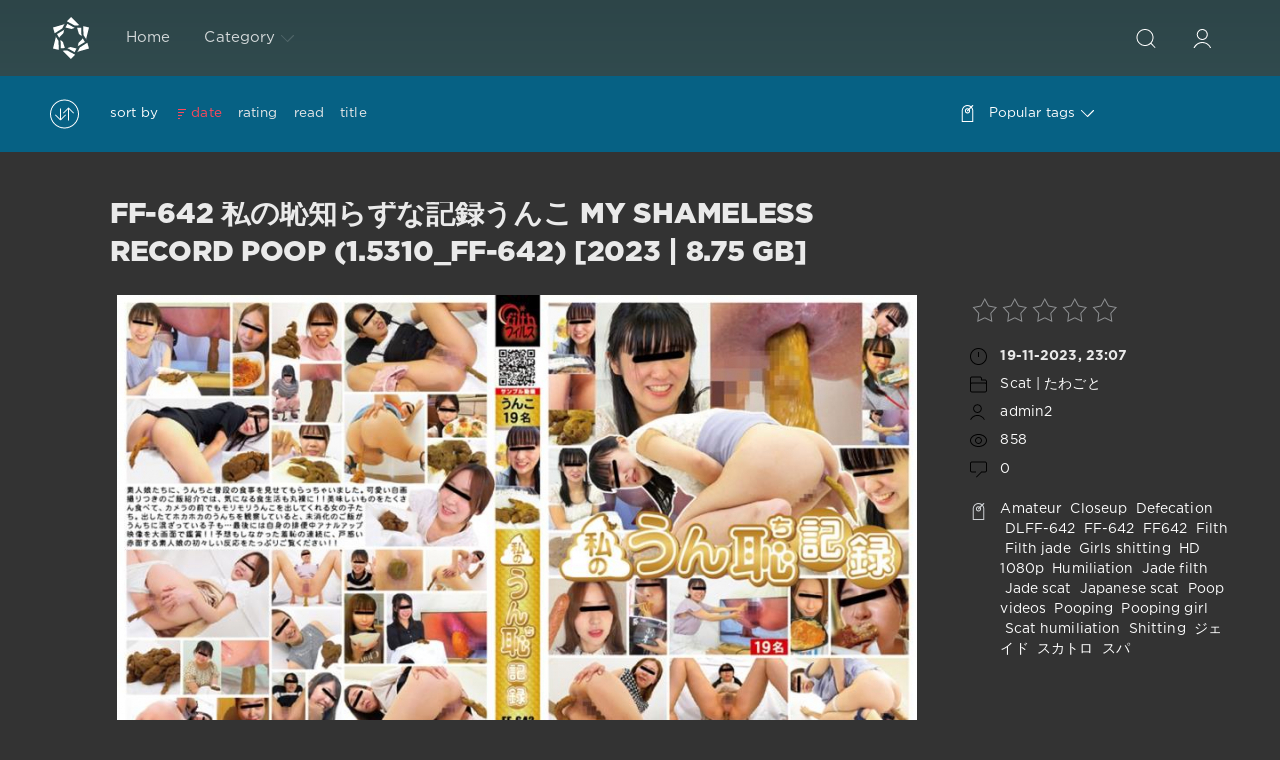

--- FILE ---
content_type: text/html; charset=utf-8
request_url: https://scat-japan.com/tags/%C2%A0DLFF-642/
body_size: 6493
content:
<!DOCTYPE html>
<html>
<head>
	<meta http-equiv="Content-Type" content="text/html; charset=utf-8" />
<title>Archive Best Porn Scat  DLFF-642 Download</title>
<meta name="description" content="日本のポルノScatダウンロード、痛み、奴隷と屈辱のまれなユニークな用量。 変態、汚いスカートの愛の世界に入り、汚れたセックスを楽しむ。 お尻からお尻へ-お尻からお尻へ。" />
<meta name="keywords" content="くそ,痛み,セックス,ポルノ,ボンデージ,屈辱, scat" />
<meta name="generator" content="DataLife Engine (http://dle-news.ru)" />
<link rel="search" type="application/opensearchdescription+xml" href="https://scat-japan.com/engine/opensearch.php" title="Scat Japan Video Extreme Clips In HD: Scat-Japan.com" />
<script type="text/javascript" src="/engine/classes/js/jquery.js"></script>
<script type="text/javascript" src="/engine/classes/js/jqueryui.js"></script>
<script type="text/javascript" src="/engine/classes/js/dle_js.js"></script>
<link media="screen" href="/engine/editor/css/default.css" type="text/css" rel="stylesheet" />
	<meta name="HandheldFriendly" content="true">
	<meta name="format-detection" content="telephone=no">
	<meta name="viewport" content="user-scalable=no, initial-scale=1.0, maximum-scale=1.0, width=device-width"> 
	<meta name="apple-mobile-web-app-capable" content="yes">
	<meta name="apple-mobile-web-app-status-bar-style" content="default">
    <meta name="google-site-verification" content="2GKiHfvGFOj-LFh8pzBqXW6UMKlA0ch-BOeDP3ktbmI" />
	<link rel="shortcut icon" href="/templates/Red/images/favicon.ico">
	<link rel="apple-touch-icon" href="/templates/Red/images/touch-icon-iphone.png">
	<link rel="apple-touch-icon" sizes="76x76" href="/templates/Red/images/touch-icon-ipad.png">
	<link rel="apple-touch-icon" sizes="120x120" href="/templates/Red/images/touch-icon-iphone-retina.png">
	<link rel="apple-touch-icon" sizes="152x152" href="/templates/Red/images/touch-icon-ipad-retina.png">

	<link href="/templates/Red/css/engine.css" type="text/css" rel="stylesheet">
	<link href="/templates/Red/css/styles.css" type="text/css" rel="stylesheet">
    <meta content="284713" name="takefilelink">
</head>
<body>
	<div class="page">
		<!-- Search -->
		<form class="droptopbar" id="q_search" method="post">
			<div class="wrp">
				<div class="q_search">
					<input id="story" name="story" placeholder="Search on the site..." type="search">
					<button class="btn btn_border" type="submit" title="Find"><b class="ultrabold">Find</b></button>
				</div>
			</div>
			<input type="hidden" name="do" value="search">
			<input type="hidden" name="subaction" value="search">
		</form>
		<!-- / Search -->
		<!-- Header -->
		<div class="headpic fixed">
			<div class="wrp">
				<header id="header">
					<!-- Logo -->
						<a class="logotype" href="/" title="Dirty Games With Beauty-Shit Video Download">
						<svg class="icon icon-logo"><use xlink:href="#icon-logo"></use></svg>
						<span class="title_hide">Crazy Japanese Scat Video Download Fast</span>
					</a>
					<!-- / Logo -->
					<div class="topbar">
						

<a href="https://scat-japan.com/user//" id="loginf" class="h_btn login">
	<svg class="icon icon-login"><use xlink:href="#icon-login"></use></svg>
	<span class="title_hide">Login</span>
	<span class="icon_close">
		<i class="mt_1"></i><i class="mt_2"></i>
	</span>
</a>
<form class="droptopbar" id="loginpane" method="post">
	<div class="wrp">
		<ul class="login_form">
			<li class="form-group">
				<label for="login_name">Login:</label>
				<input placeholder="Login:" type="text" name="login_name" id="login_name" class="wide">
			</li>
			<li class="form-group">
				<label for="login_password">Password</label>
				<input placeholder="Password" type="password" name="login_password" id="login_password" class="wide">
			</li>
			<li>
				<button class="btn" onclick="submit();" type="submit" title="Submit">
					<b class="ultrabold">Submit</b>
				</button>
			</li>
		</ul>
		<div class="soc_links">
			
			
			
			
			
			
		</div>
		<input name="login" type="hidden" id="login" value="submit">
		<div class="login_form_links">
			<a href="https://scat-japan.com/index.php?do=register">Registration</a>
			<a href="https://scat-japan.com/index.php?do=lostpassword">Forgot password?</a>
		</div>
	</div>
</form>

						<!-- Search button -->
						<div class="h_btn" id="search" title="Search">
							<svg class="icon icon-search"><use xlink:href="#icon-search"></use></svg>
							<span class="icon_close">
								<i class="mt_1"></i><i class="mt_2"></i>
							</span>
							<span class="title_hide">Search on the site</span>
						</div>
						<!-- / Search button -->
						<!-- Menu -->
						<!-- Menu button -->
						<div class="h_btn" id="mainmenu">
							<span class="menu_toggle">
								<i class="mt_1"></i><i class="mt_2"></i><i class="mt_3"></i>
							</span>
						</div>
						<!-- / Menu button -->
						<nav id="topmenu">
							<ul>

	
	<li class="parent"><a href="/">Home</a>
		</li>


<li class="parent"><a href="/lastnews">Category<svg class="icon icon-arrow_down"><use xlink:href="#icon-arrow_down"></use></svg></a>
		<ul>
<li><a href="https://scat-japan.com/-video/">Scat | たわごと <span style="float: right;">10691</span></a>
	
	</li>
</ul>
	</li>

</ul>










						</nav>
						<a href="#" id="closemenu"><span><svg class="icon icon-cross"><use xlink:href="#icon-cross"></use></svg></span></a>
						<!-- / Menu -->
					</div>
				</header>
				
			</div>
		</div>
		<!-- / Header -->
		<!-- Sorting, Tags, Bread crumbs -->
		<div id="tools">
	<div class="tools">
		<div class="wrp">
			
			
			<div class="grid_3_4">
				
					<div id="sort">
						<svg class="icon icon-sort"><use xlink:href="#icon-sort"></use></svg>
						<b class="sort_label grey">Sort by</b>
						<form name="news_set_sort" id="news_set_sort" method="post"><ul class="sort"><li class="asc"><a href="#" onclick="dle_change_sort('date','asc'); return false;">date</a></li><li><a href="#" onclick="dle_change_sort('rating','desc'); return false;">rating</a></li><li><a href="#" onclick="dle_change_sort('news_read','desc'); return false;">read</a></li><li><a href="#" onclick="dle_change_sort('title','desc'); return false;">title</a></li></ul><input type="hidden" name="dlenewssortby" id="dlenewssortby" value="date" />
<input type="hidden" name="dledirection" id="dledirection" value="DESC" />
<input type="hidden" name="set_new_sort" id="set_new_sort" value="dle_sort_tags" />
<input type="hidden" name="set_direction_sort" id="set_direction_sort" value="dle_direction_tags" />
</form>
					</div>
				
				
			</div>
			<div class="grid_1_4 grid_last">
				<a class="tags_btn grey collapsed" aria-expanded="false" href="#toptags" data-toggle="collapse">
					<svg class="icon icon-tags"><use xlink:href="#icon-tags"></use></svg>Popular tags<svg class="icon icon-arrow_down"><use xlink:href="#icon-arrow_down"></use></svg>
				</a>
			</div>
			
		</div>
	</div>
	
	<div id="toptags" class="collapse">
		<div class="wrp">
			<div class="tag_list">
				<span class="clouds_xsmall"><a href="https://scat-japan.com/tags/2019/" title="Publication found: 1058">2019</a></span> <span class="clouds_xsmall"><a href="https://scat-japan.com/tags/2020/" title="Publication found: 1503">2020</a></span> <span class="clouds_xsmall"><a href="https://scat-japan.com/tags/Amateur/" title="Publication found: 1500">Amateur</a></span> <span class="clouds_small"><a href="https://scat-japan.com/tags/Amateur+shitting/" title="Publication found: 2095">Amateur shitting</a></span> <span class="clouds_xsmall"><a href="https://scat-japan.com/tags/Closeup/" title="Publication found: 1066">Closeup</a></span> <span class="clouds_xsmall"><a href="https://scat-japan.com/tags/Defecation/" title="Publication found: 1553">Defecation</a></span> <span class="clouds_small"><a href="https://scat-japan.com/tags/FullHD/" title="Publication found: 2025">FullHD</a></span> <span class="clouds_xsmall"><a href="https://scat-japan.com/tags/HD/" title="Publication found: 562">HD</a></span> <span class="clouds_xsmall"><a href="https://scat-japan.com/tags/HD+1080p/" title="Publication found: 531">HD 1080p</a></span> <span class="clouds_small"><a href="https://scat-japan.com/tags/%C2%A0Closeup/" title="Publication found: 2035"> Closeup</a></span> <span class="clouds_large"><a href="https://scat-japan.com/tags/%C2%A0Defecation/" title="Publication found: 4614"> Defecation</a></span> <span class="clouds_xsmall"><a href="https://scat-japan.com/tags/%C2%A0Diarrhea/" title="Publication found: 682"> Diarrhea</a></span> <span class="clouds_xsmall"><a href="https://scat-japan.com/tags/%C2%A0Dirty+anal/" title="Publication found: 976"> Dirty anal</a></span> <span class="clouds_xsmall"><a href="https://scat-japan.com/tags/%C2%A0Filth+jade/" title="Publication found: 522"> Filth jade</a></span> <span class="clouds_xsmall"><a href="https://scat-japan.com/tags/%C2%A0Golden+showers/" title="Publication found: 891"> Golden showers</a></span> <span class="clouds_xlarge"><a href="https://scat-japan.com/tags/%C2%A0HD+1080p/" title="Publication found: 4785"> HD 1080p</a></span> <span class="clouds_xsmall"><a href="https://scat-japan.com/tags/%C2%A0HD+720p/" title="Publication found: 677"> HD 720p</a></span> <span class="clouds_xsmall"><a href="https://scat-japan.com/tags/%C2%A0Jade+Evo/" title="Publication found: 586"> Jade Evo</a></span> <span class="clouds_xsmall"><a href="https://scat-japan.com/tags/%C2%A0Jade+filth/" title="Publication found: 710"> Jade filth</a></span> <span class="clouds_medium"><a href="https://scat-japan.com/tags/%C2%A0Jade+scat/" title="Publication found: 2943"> Jade scat</a></span> <span class="clouds_xsmall"><a href="https://scat-japan.com/tags/%C2%A0JADE+SLUTS/" title="Publication found: 547"> JADE SLUTS</a></span> <span class="clouds_xsmall"><a href="https://scat-japan.com/tags/%C2%A0Japanese+pissing/" title="Publication found: 991"> Japanese pissing</a></span> <span class="clouds_medium"><a href="https://scat-japan.com/tags/%C2%A0Japanese+scat/" title="Publication found: 2815"> Japanese scat</a></span> <span class="clouds_xsmall"><a href="https://scat-japan.com/tags/%C2%A0Piss/" title="Publication found: 1525"> Piss</a></span> <span class="clouds_xsmall"><a href="https://scat-japan.com/tags/%C2%A0Pissing/" title="Publication found: 1391"> Pissing</a></span> <span class="clouds_small"><a href="https://scat-japan.com/tags/%C2%A0Poop+videos/" title="Publication found: 1863"> Poop videos</a></span> <span class="clouds_medium"><a href="https://scat-japan.com/tags/%C2%A0Pooping/" title="Publication found: 3485"> Pooping</a></span> <span class="clouds_small"><a href="https://scat-japan.com/tags/%C2%A0Pooping+girl/" title="Publication found: 1979"> Pooping girl</a></span> <span class="clouds_xsmall"><a href="https://scat-japan.com/tags/%C2%A0Scat/" title="Publication found: 950"> Scat</a></span> <span class="clouds_xsmall"><a href="https://scat-japan.com/tags/%C2%A0Scatology/" title="Publication found: 927"> Scatology</a></span> <span class="clouds_xsmall"><a href="https://scat-japan.com/tags/%C2%A0Self+filmed/" title="Publication found: 996"> Self filmed</a></span> <span class="clouds_medium"><a href="https://scat-japan.com/tags/%C2%A0Shitting/" title="Publication found: 3004"> Shitting</a></span> <span class="clouds_xsmall"><a href="https://scat-japan.com/tags/%C2%A0SLUTS+pooping/" title="Publication found: 497"> SLUTS pooping</a></span> <span class="clouds_xsmall"><a href="https://scat-japan.com/tags/%C2%A0SLUTS+scat/" title="Publication found: 507"> SLUTS scat</a></span> <span class="clouds_small"><a href="https://scat-japan.com/tags/%C2%A0Spy+camera/" title="Publication found: 1998"> Spy camera</a></span> <span class="clouds_small"><a href="https://scat-japan.com/tags/%C2%A0Toilet+scat/" title="Publication found: 2014"> Toilet scat</a></span> <span class="clouds_xsmall"><a href="https://scat-japan.com/tags/%C2%A0Urination/" title="Publication found: 1222"> Urination</a></span> <span class="clouds_small"><a href="https://scat-japan.com/tags/%C2%A0Voyeur/" title="Publication found: 1871"> Voyeur</a></span> <span class="clouds_small"><a href="https://scat-japan.com/tags/%C2%A0%E3%82%B8%E3%82%A7%E3%82%A4%E3%83%89/" title="Publication found: 1710"> ジェイド</a></span> <span class="clouds_small"><a href="https://scat-japan.com/tags/%C2%A0%E3%82%B9%E3%82%AB%E3%83%88%E3%83%AD/" title="Publication found: 2553"> スカトロ</a></span> <span class="clouds_xsmall"><a href="https://scat-japan.com/tags/%C2%A0%E3%82%B9%E3%83%91%E3%82%A4%E3%82%AB%E3%83%A1%E3%83%A9/" title="Publication found: 1343"> スパイカメラ</a></span> <span class="clouds_small"><a href="https://scat-japan.com/tags/%C2%A0%E6%8E%92%E4%BE%BF/" title="Publication found: 1731"> 排便</a></span> <span class="clouds_small"><a href="https://scat-japan.com/tags/%C2%A0%E6%94%BE%E5%B0%BF/" title="Publication found: 1592"> 放尿</a></span> <span class="clouds_xsmall"><a href="https://scat-japan.com/tags/%C2%A0%E7%9B%97%E6%92%AE/" title="Publication found: 1377"> 盗撮</a></span> <span class="clouds_small"><a href="https://scat-japan.com/tags/%C2%A0%E8%84%B1%E7%B3%9E/" title="Publication found: 1739"> 脱糞</a></span><div class="tags_more"><a href="https://scat-japan.com/tags/">Show all tags</a></div>
			</div>
		</div>
	</div>
	
</div>
		<!-- / Sorting, Tags, Bread crumbs -->
		<!-- Content -->
		<div id="content">
			
			
			
			<div id='dle-content'><article class="story shortstory lefticons shadow">
	<div class="wrp">
		<div class="head grid_3_4">
			<h2 class="title ultrabold"><a href="https://scat-japan.com/-video/10618-ff-642-my-shameless-record-poop-15310_ff-642-2023-875-gb.html" title="FF-642 私の恥知らずな記録うんこ My Shameless Record Poop (1.5310_FF-642) [2023 | 8.75 GB]">FF-642 私の恥知らずな記録うんこ My Shameless Record Poop (1.5310_FF-642) [2023 | 8.75 GB]</a></h2>
		</div>
		<div class="story_info grid_1_4">
			<div class="storyinfo_link collapsed" aria-expanded="false" data-target="#storyinfo_10618" data-toggle="collapse">
				<i class="arrow"></i>
				<svg class="icon icon-meta_date"><use xlink:href="#icon-meta_date"></use></svg>
				<b>19-11-2023, 23:07</b>
			</div>
			<div id="storyinfo_10618" class="storyinfo collapse">
				<div class="storyinfo_box">
					<div class="rate_stars"><div id='ratig-layer-10618'><div class="rating">
		<ul class="unit-rating">
		<li class="current-rating" style="width:0%;">0</li>
		<li><a href="#" title="Useless" class="r1-unit" onclick="doRate('1', '10618'); return false;">1</a></li>
		<li><a href="#" title="Poor" class="r2-unit" onclick="doRate('2', '10618'); return false;">2</a></li>
		<li><a href="#" title="Fair" class="r3-unit" onclick="doRate('3', '10618'); return false;">3</a></li>
		<li><a href="#" title="Good" class="r4-unit" onclick="doRate('4', '10618'); return false;">4</a></li>
		<li><a href="#" title="Excellent" class="r5-unit" onclick="doRate('5', '10618'); return false;">5</a></li>
		</ul>
</div></div></div>
					<ul class="meta">
						<li class="meta_date">
							<svg class="icon icon-meta_date"><use xlink:href="#icon-meta_date"></use></svg><time class="date" datetime="2023-11-19"><a href="https://scat-japan.com/2023/11/19/"><b>19-11-2023, 23:07</b></a></time>
						</li>
						<li class="meta_cat grey">
							<svg class="icon icon-meta_cat"><use xlink:href="#icon-meta_cat"></use></svg><a href="https://scat-japan.com/-video/">Scat | たわごと</a>
						</li>
						<li class="meta_user grey" title="Author: admin2">
							<svg class="icon icon-meta_user"><use xlink:href="#icon-meta_user"></use></svg><a onclick="ShowProfile('admin2', 'http://scat-japan.com/user/admin2/', '0'); return false;" href="https://scat-japan.com/user/admin2/">admin2</a>
						</li>
						<li class="meta_views grey" title="Views: 858">
							<svg class="icon icon-meta_views"><use xlink:href="#icon-meta_views"></use></svg>858
						</li>
						<li class="meta_coms grey" title="Comments: 0">
							<svg class="icon icon-meta_coms"><use xlink:href="#icon-meta_coms"></use></svg><a href="https://scat-japan.com/-video/10618-ff-642-my-shameless-record-poop-15310_ff-642-2023-875-gb.html#comment">0</a>
						</li>
					</ul>
					
					<div class="story_tags">
						<svg class="icon icon-tags"><use xlink:href="#icon-tags"></use></svg>
						<div class="tag_list grey"><a href="https://scat-japan.com/tags/Amateur/">Amateur</a> <a href="https://scat-japan.com/tags/%C2%A0Closeup/"> Closeup</a> <a href="https://scat-japan.com/tags/%C2%A0Defecation/"> Defecation</a> <a href="https://scat-japan.com/tags/%C2%A0DLFF-642/"> DLFF-642</a> <a href="https://scat-japan.com/tags/%C2%A0FF-642/"> FF-642</a> <a href="https://scat-japan.com/tags/%C2%A0FF642/"> FF642</a> <a href="https://scat-japan.com/tags/%C2%A0Filth/"> Filth</a> <a href="https://scat-japan.com/tags/%C2%A0Filth+jade/"> Filth jade</a> <a href="https://scat-japan.com/tags/%C2%A0Girls+shitting/"> Girls shitting</a> <a href="https://scat-japan.com/tags/%C2%A0HD+1080p/"> HD 1080p</a> <a href="https://scat-japan.com/tags/%C2%A0Humiliation/"> Humiliation</a> <a href="https://scat-japan.com/tags/%C2%A0Jade+filth/"> Jade filth</a> <a href="https://scat-japan.com/tags/%C2%A0Jade+scat/"> Jade scat</a> <a href="https://scat-japan.com/tags/%C2%A0Japanese+scat/"> Japanese scat</a> <a href="https://scat-japan.com/tags/%C2%A0Poop+videos/"> Poop videos</a> <a href="https://scat-japan.com/tags/%C2%A0Pooping/"> Pooping</a> <a href="https://scat-japan.com/tags/%C2%A0Pooping+girl/"> Pooping girl</a> <a href="https://scat-japan.com/tags/%C2%A0Scat+humiliation/"> Scat humiliation</a> <a href="https://scat-japan.com/tags/%C2%A0Shitting/"> Shitting</a> <a href="https://scat-japan.com/tags/%C2%A0%E3%82%B8%E3%82%A7%E3%82%A4%E3%83%89/"> ジェイド</a> <a href="https://scat-japan.com/tags/%C2%A0%E3%82%B9%E3%82%AB%E3%83%88%E3%83%AD/"> スカトロ</a> <a href="https://scat-japan.com/tags/%C2%A0%E3%82%B9%E3%83%91/"> スパ</a></div>
					</div>
					
				</div>
			</div>
		</div>
		<div class="story_cont grid_3_4">
			<div class="story_left_icons">
				<div class="story_icons">
					
					
					<div class="rate">
						
						
					</div>
					
				</div>
			</div>
			<div class="text">
				<div style="text-align:center;"><!--dle_image_begin:http://scat-japan.com/uploads/posts/2023-11/1700464131_5121_scat-japan_com.jpg|--><img src="/uploads/posts/2023-11/1700464131_5121_scat-japan_com.jpg" style="max-width:100%;" alt="FF-642 私の恥知らずな記録うんこ My Shameless Record Poop (1.5310_FF-642) [2023 | 8.75 GB]"><!--dle_image_end--></div><br>素人娘たちにうんこや普段の食事を見せてもらいました。 可愛い自撮り写真付きの食事紹介では、気になる食生活も明らかに！ 女の子たちはカメラの前で美味しいものをたくさん食べてうんちをします。 熱く熱いうんこを観察していると、うんちの中に未消化のご飯が混ざっている女の子もいることに気づきました…最後には大画面で脱糞中の彼女たちの肛門をアップで鑑賞しました！ 予想外の屈辱の連続に恥ずかしさに顔を赤らめる素人娘の初々しい反応をご覧ください！<br>
				
				<div class="more"><a href="https://scat-japan.com/-video/10618-ff-642-my-shameless-record-poop-15310_ff-642-2023-875-gb.html" title="Read more: FF-642 私の恥知らずな記録うんこ My Shameless Record Poop (1.5310_FF-642) [2023 | 8.75 GB]" class="btn"><b class="ultrabold">Download</b></a></div>
			</div>
		</div>
	</div>
	
</article></div>
			
			
		</div>
		<!-- / Content -->
		
		
		
		
		<!-- footer -->
		
		<!-- / footer -->
	</div>
	<script type="text/javascript">
<!--
var dle_root       = '/';
var dle_admin      = '';
var dle_login_hash = '564363c68f8d6bf5e3fe6f234b7a287c662ebf5d';
var dle_group      = 5;
var dle_skin       = 'Red';
var dle_wysiwyg    = '1';
var quick_wysiwyg  = '0';
var dle_act_lang   = ["Yes", "No", "Enter", "Cancel", "Save", "Delete", "Loading. Please, wait..."];
var menu_short     = 'Quick edit';
var menu_full      = 'Full edit';
var menu_profile   = 'View profile';
var menu_send      = 'Send message';
var menu_uedit     = 'Admin Center';
var dle_info       = 'Information';
var dle_confirm    = 'Confirm';
var dle_prompt     = 'Enter the information';
var dle_req_field  = 'Please fill in all the required fields';
var dle_del_agree  = 'Are you sure you want to delete it? This action cannot be undone';
var dle_spam_agree = 'Are you sure you want to mark the user as a spammer? This will remove all his comments';
var dle_complaint  = 'Enter the text of your complaint to the Administration:';
var dle_big_text   = 'Highlighted section of text is too large.';
var dle_orfo_title = 'Enter a comment to the detected error on the page for Administration ';
var dle_p_send     = 'Send';
var dle_p_send_ok  = 'Notification has been sent successfully ';
var dle_save_ok    = 'Changes are saved successfully. Refresh the page?';
var dle_reply_title= 'Reply to the comment';
var dle_tree_comm  = '0';
var dle_del_news   = 'Delete article';
var dle_sub_agree  = 'Do you really want to subscribe to this article’s comments?';
var allow_dle_delete_news   = false;
var dle_search_delay   = false;
var dle_search_value   = '';
jQuery(function($){
FastSearch();
});
//-->
</script>
	<script type="text/javascript" src="/templates/Red/js/lib.js"></script>
	<script type="text/javascript" src="/templates/Red/js/svgxuse.min.js"></script>
	<script type="text/javascript">
		jQuery(function($){
			$.get("/templates/Red/images/sprite.svg", function(data) {
			  var div = document.createElement("div");
			  div.innerHTML = new XMLSerializer().serializeToString(data.documentElement);
			  document.body.insertBefore(div, document.body.childNodes[0]);
			});
		});
	</script>
<script>$(document).on('click','.show_quote',function(e){
	e.preventDefault();
	var $this = $(this);
	$.post( dle_root + 'engine/ajax/show_quotes.php', {id: $this.data('id'), hash: $this.data('hash')}, function(d){
		$this.replaceWith(d);
	})
})</script>
    <noindex><!--LiveInternet counter--><script type="text/javascript">
document.write("<a href='//www.liveinternet.ru/click' "+
"target=_blank><img src='//counter.yadro.ru/hit?t50.6;r"+
escape(document.referrer)+((typeof(screen)=="undefined")?"":
";s"+screen.width+"*"+screen.height+"*"+(screen.colorDepth?
screen.colorDepth:screen.pixelDepth))+";u"+escape(document.URL)+
";h"+escape(document.title.substring(0,150))+";"+Math.random()+
"' alt='' title='LiveInternet' "+
"border='0' width='0' height='0'><\/a>")
</script><!--/LiveInternet--></noindex>
<div style="position: absolute; left: -1211px; top: -1288px;"><p class="bodytext"> <a href="http://bodyfluids-jav.com" target="_blank">bodyfluids-jav.com</a></p></div>
<script defer src="https://static.cloudflareinsights.com/beacon.min.js/vcd15cbe7772f49c399c6a5babf22c1241717689176015" integrity="sha512-ZpsOmlRQV6y907TI0dKBHq9Md29nnaEIPlkf84rnaERnq6zvWvPUqr2ft8M1aS28oN72PdrCzSjY4U6VaAw1EQ==" data-cf-beacon='{"version":"2024.11.0","token":"f23097ed37904a2d9838eb205a523bec","r":1,"server_timing":{"name":{"cfCacheStatus":true,"cfEdge":true,"cfExtPri":true,"cfL4":true,"cfOrigin":true,"cfSpeedBrain":true},"location_startswith":null}}' crossorigin="anonymous"></script>
</body>
</html>
<!-- DataLife Engine Copyright SoftNews Media Group (http://dle-news.ru) -->
